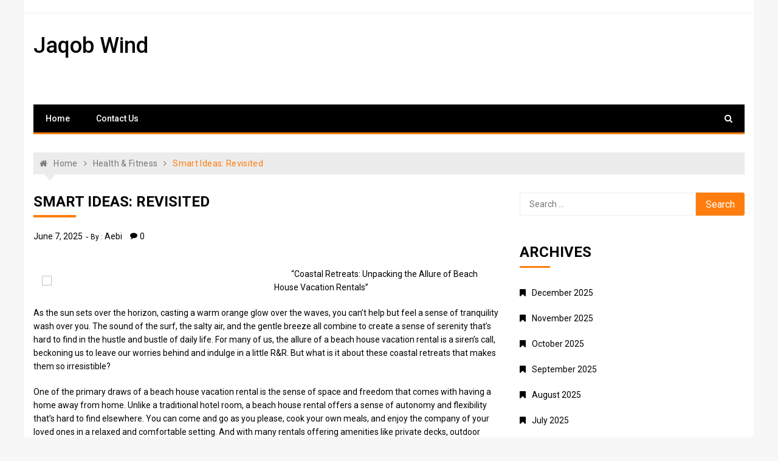

--- FILE ---
content_type: text/html; charset=UTF-8
request_url: https://jqobwnd.info/smart-ideas-revisited/
body_size: 12535
content:
<!doctype html>
<html lang="en-US">
<head>
	<meta charset="UTF-8">
	<meta name="viewport" content="width=device-width, initial-scale=1">
	<link rel="profile" href="https://gmpg.org/xfn/11">

	<title>Smart Ideas:  Revisited &#8211; Jaqob Wind</title>
<meta name='robots' content='max-image-preview:large' />
<link rel='dns-prefetch' href='//fonts.googleapis.com' />
<link rel="alternate" type="application/rss+xml" title="Jaqob Wind &raquo; Feed" href="https://jqobwnd.info/feed/" />
<link rel="alternate" type="application/rss+xml" title="Jaqob Wind &raquo; Comments Feed" href="https://jqobwnd.info/comments/feed/" />
<link rel="alternate" type="application/rss+xml" title="Jaqob Wind &raquo; Smart Ideas:  Revisited Comments Feed" href="https://jqobwnd.info/smart-ideas-revisited/feed/" />
<link rel="alternate" title="oEmbed (JSON)" type="application/json+oembed" href="https://jqobwnd.info/wp-json/oembed/1.0/embed?url=https%3A%2F%2Fjqobwnd.info%2Fsmart-ideas-revisited%2F" />
<link rel="alternate" title="oEmbed (XML)" type="text/xml+oembed" href="https://jqobwnd.info/wp-json/oembed/1.0/embed?url=https%3A%2F%2Fjqobwnd.info%2Fsmart-ideas-revisited%2F&#038;format=xml" />
<style id='wp-img-auto-sizes-contain-inline-css' type='text/css'>
img:is([sizes=auto i],[sizes^="auto," i]){contain-intrinsic-size:3000px 1500px}
/*# sourceURL=wp-img-auto-sizes-contain-inline-css */
</style>
<style id='wp-emoji-styles-inline-css' type='text/css'>

	img.wp-smiley, img.emoji {
		display: inline !important;
		border: none !important;
		box-shadow: none !important;
		height: 1em !important;
		width: 1em !important;
		margin: 0 0.07em !important;
		vertical-align: -0.1em !important;
		background: none !important;
		padding: 0 !important;
	}
/*# sourceURL=wp-emoji-styles-inline-css */
</style>
<style id='wp-block-library-inline-css' type='text/css'>
:root{--wp-block-synced-color:#7a00df;--wp-block-synced-color--rgb:122,0,223;--wp-bound-block-color:var(--wp-block-synced-color);--wp-editor-canvas-background:#ddd;--wp-admin-theme-color:#007cba;--wp-admin-theme-color--rgb:0,124,186;--wp-admin-theme-color-darker-10:#006ba1;--wp-admin-theme-color-darker-10--rgb:0,107,160.5;--wp-admin-theme-color-darker-20:#005a87;--wp-admin-theme-color-darker-20--rgb:0,90,135;--wp-admin-border-width-focus:2px}@media (min-resolution:192dpi){:root{--wp-admin-border-width-focus:1.5px}}.wp-element-button{cursor:pointer}:root .has-very-light-gray-background-color{background-color:#eee}:root .has-very-dark-gray-background-color{background-color:#313131}:root .has-very-light-gray-color{color:#eee}:root .has-very-dark-gray-color{color:#313131}:root .has-vivid-green-cyan-to-vivid-cyan-blue-gradient-background{background:linear-gradient(135deg,#00d084,#0693e3)}:root .has-purple-crush-gradient-background{background:linear-gradient(135deg,#34e2e4,#4721fb 50%,#ab1dfe)}:root .has-hazy-dawn-gradient-background{background:linear-gradient(135deg,#faaca8,#dad0ec)}:root .has-subdued-olive-gradient-background{background:linear-gradient(135deg,#fafae1,#67a671)}:root .has-atomic-cream-gradient-background{background:linear-gradient(135deg,#fdd79a,#004a59)}:root .has-nightshade-gradient-background{background:linear-gradient(135deg,#330968,#31cdcf)}:root .has-midnight-gradient-background{background:linear-gradient(135deg,#020381,#2874fc)}:root{--wp--preset--font-size--normal:16px;--wp--preset--font-size--huge:42px}.has-regular-font-size{font-size:1em}.has-larger-font-size{font-size:2.625em}.has-normal-font-size{font-size:var(--wp--preset--font-size--normal)}.has-huge-font-size{font-size:var(--wp--preset--font-size--huge)}.has-text-align-center{text-align:center}.has-text-align-left{text-align:left}.has-text-align-right{text-align:right}.has-fit-text{white-space:nowrap!important}#end-resizable-editor-section{display:none}.aligncenter{clear:both}.items-justified-left{justify-content:flex-start}.items-justified-center{justify-content:center}.items-justified-right{justify-content:flex-end}.items-justified-space-between{justify-content:space-between}.screen-reader-text{border:0;clip-path:inset(50%);height:1px;margin:-1px;overflow:hidden;padding:0;position:absolute;width:1px;word-wrap:normal!important}.screen-reader-text:focus{background-color:#ddd;clip-path:none;color:#444;display:block;font-size:1em;height:auto;left:5px;line-height:normal;padding:15px 23px 14px;text-decoration:none;top:5px;width:auto;z-index:100000}html :where(.has-border-color){border-style:solid}html :where([style*=border-top-color]){border-top-style:solid}html :where([style*=border-right-color]){border-right-style:solid}html :where([style*=border-bottom-color]){border-bottom-style:solid}html :where([style*=border-left-color]){border-left-style:solid}html :where([style*=border-width]){border-style:solid}html :where([style*=border-top-width]){border-top-style:solid}html :where([style*=border-right-width]){border-right-style:solid}html :where([style*=border-bottom-width]){border-bottom-style:solid}html :where([style*=border-left-width]){border-left-style:solid}html :where(img[class*=wp-image-]){height:auto;max-width:100%}:where(figure){margin:0 0 1em}html :where(.is-position-sticky){--wp-admin--admin-bar--position-offset:var(--wp-admin--admin-bar--height,0px)}@media screen and (max-width:600px){html :where(.is-position-sticky){--wp-admin--admin-bar--position-offset:0px}}

/*# sourceURL=wp-block-library-inline-css */
</style><style id='global-styles-inline-css' type='text/css'>
:root{--wp--preset--aspect-ratio--square: 1;--wp--preset--aspect-ratio--4-3: 4/3;--wp--preset--aspect-ratio--3-4: 3/4;--wp--preset--aspect-ratio--3-2: 3/2;--wp--preset--aspect-ratio--2-3: 2/3;--wp--preset--aspect-ratio--16-9: 16/9;--wp--preset--aspect-ratio--9-16: 9/16;--wp--preset--color--black: #000000;--wp--preset--color--cyan-bluish-gray: #abb8c3;--wp--preset--color--white: #ffffff;--wp--preset--color--pale-pink: #f78da7;--wp--preset--color--vivid-red: #cf2e2e;--wp--preset--color--luminous-vivid-orange: #ff6900;--wp--preset--color--luminous-vivid-amber: #fcb900;--wp--preset--color--light-green-cyan: #7bdcb5;--wp--preset--color--vivid-green-cyan: #00d084;--wp--preset--color--pale-cyan-blue: #8ed1fc;--wp--preset--color--vivid-cyan-blue: #0693e3;--wp--preset--color--vivid-purple: #9b51e0;--wp--preset--gradient--vivid-cyan-blue-to-vivid-purple: linear-gradient(135deg,rgb(6,147,227) 0%,rgb(155,81,224) 100%);--wp--preset--gradient--light-green-cyan-to-vivid-green-cyan: linear-gradient(135deg,rgb(122,220,180) 0%,rgb(0,208,130) 100%);--wp--preset--gradient--luminous-vivid-amber-to-luminous-vivid-orange: linear-gradient(135deg,rgb(252,185,0) 0%,rgb(255,105,0) 100%);--wp--preset--gradient--luminous-vivid-orange-to-vivid-red: linear-gradient(135deg,rgb(255,105,0) 0%,rgb(207,46,46) 100%);--wp--preset--gradient--very-light-gray-to-cyan-bluish-gray: linear-gradient(135deg,rgb(238,238,238) 0%,rgb(169,184,195) 100%);--wp--preset--gradient--cool-to-warm-spectrum: linear-gradient(135deg,rgb(74,234,220) 0%,rgb(151,120,209) 20%,rgb(207,42,186) 40%,rgb(238,44,130) 60%,rgb(251,105,98) 80%,rgb(254,248,76) 100%);--wp--preset--gradient--blush-light-purple: linear-gradient(135deg,rgb(255,206,236) 0%,rgb(152,150,240) 100%);--wp--preset--gradient--blush-bordeaux: linear-gradient(135deg,rgb(254,205,165) 0%,rgb(254,45,45) 50%,rgb(107,0,62) 100%);--wp--preset--gradient--luminous-dusk: linear-gradient(135deg,rgb(255,203,112) 0%,rgb(199,81,192) 50%,rgb(65,88,208) 100%);--wp--preset--gradient--pale-ocean: linear-gradient(135deg,rgb(255,245,203) 0%,rgb(182,227,212) 50%,rgb(51,167,181) 100%);--wp--preset--gradient--electric-grass: linear-gradient(135deg,rgb(202,248,128) 0%,rgb(113,206,126) 100%);--wp--preset--gradient--midnight: linear-gradient(135deg,rgb(2,3,129) 0%,rgb(40,116,252) 100%);--wp--preset--font-size--small: 13px;--wp--preset--font-size--medium: 20px;--wp--preset--font-size--large: 36px;--wp--preset--font-size--x-large: 42px;--wp--preset--spacing--20: 0.44rem;--wp--preset--spacing--30: 0.67rem;--wp--preset--spacing--40: 1rem;--wp--preset--spacing--50: 1.5rem;--wp--preset--spacing--60: 2.25rem;--wp--preset--spacing--70: 3.38rem;--wp--preset--spacing--80: 5.06rem;--wp--preset--shadow--natural: 6px 6px 9px rgba(0, 0, 0, 0.2);--wp--preset--shadow--deep: 12px 12px 50px rgba(0, 0, 0, 0.4);--wp--preset--shadow--sharp: 6px 6px 0px rgba(0, 0, 0, 0.2);--wp--preset--shadow--outlined: 6px 6px 0px -3px rgb(255, 255, 255), 6px 6px rgb(0, 0, 0);--wp--preset--shadow--crisp: 6px 6px 0px rgb(0, 0, 0);}:where(.is-layout-flex){gap: 0.5em;}:where(.is-layout-grid){gap: 0.5em;}body .is-layout-flex{display: flex;}.is-layout-flex{flex-wrap: wrap;align-items: center;}.is-layout-flex > :is(*, div){margin: 0;}body .is-layout-grid{display: grid;}.is-layout-grid > :is(*, div){margin: 0;}:where(.wp-block-columns.is-layout-flex){gap: 2em;}:where(.wp-block-columns.is-layout-grid){gap: 2em;}:where(.wp-block-post-template.is-layout-flex){gap: 1.25em;}:where(.wp-block-post-template.is-layout-grid){gap: 1.25em;}.has-black-color{color: var(--wp--preset--color--black) !important;}.has-cyan-bluish-gray-color{color: var(--wp--preset--color--cyan-bluish-gray) !important;}.has-white-color{color: var(--wp--preset--color--white) !important;}.has-pale-pink-color{color: var(--wp--preset--color--pale-pink) !important;}.has-vivid-red-color{color: var(--wp--preset--color--vivid-red) !important;}.has-luminous-vivid-orange-color{color: var(--wp--preset--color--luminous-vivid-orange) !important;}.has-luminous-vivid-amber-color{color: var(--wp--preset--color--luminous-vivid-amber) !important;}.has-light-green-cyan-color{color: var(--wp--preset--color--light-green-cyan) !important;}.has-vivid-green-cyan-color{color: var(--wp--preset--color--vivid-green-cyan) !important;}.has-pale-cyan-blue-color{color: var(--wp--preset--color--pale-cyan-blue) !important;}.has-vivid-cyan-blue-color{color: var(--wp--preset--color--vivid-cyan-blue) !important;}.has-vivid-purple-color{color: var(--wp--preset--color--vivid-purple) !important;}.has-black-background-color{background-color: var(--wp--preset--color--black) !important;}.has-cyan-bluish-gray-background-color{background-color: var(--wp--preset--color--cyan-bluish-gray) !important;}.has-white-background-color{background-color: var(--wp--preset--color--white) !important;}.has-pale-pink-background-color{background-color: var(--wp--preset--color--pale-pink) !important;}.has-vivid-red-background-color{background-color: var(--wp--preset--color--vivid-red) !important;}.has-luminous-vivid-orange-background-color{background-color: var(--wp--preset--color--luminous-vivid-orange) !important;}.has-luminous-vivid-amber-background-color{background-color: var(--wp--preset--color--luminous-vivid-amber) !important;}.has-light-green-cyan-background-color{background-color: var(--wp--preset--color--light-green-cyan) !important;}.has-vivid-green-cyan-background-color{background-color: var(--wp--preset--color--vivid-green-cyan) !important;}.has-pale-cyan-blue-background-color{background-color: var(--wp--preset--color--pale-cyan-blue) !important;}.has-vivid-cyan-blue-background-color{background-color: var(--wp--preset--color--vivid-cyan-blue) !important;}.has-vivid-purple-background-color{background-color: var(--wp--preset--color--vivid-purple) !important;}.has-black-border-color{border-color: var(--wp--preset--color--black) !important;}.has-cyan-bluish-gray-border-color{border-color: var(--wp--preset--color--cyan-bluish-gray) !important;}.has-white-border-color{border-color: var(--wp--preset--color--white) !important;}.has-pale-pink-border-color{border-color: var(--wp--preset--color--pale-pink) !important;}.has-vivid-red-border-color{border-color: var(--wp--preset--color--vivid-red) !important;}.has-luminous-vivid-orange-border-color{border-color: var(--wp--preset--color--luminous-vivid-orange) !important;}.has-luminous-vivid-amber-border-color{border-color: var(--wp--preset--color--luminous-vivid-amber) !important;}.has-light-green-cyan-border-color{border-color: var(--wp--preset--color--light-green-cyan) !important;}.has-vivid-green-cyan-border-color{border-color: var(--wp--preset--color--vivid-green-cyan) !important;}.has-pale-cyan-blue-border-color{border-color: var(--wp--preset--color--pale-cyan-blue) !important;}.has-vivid-cyan-blue-border-color{border-color: var(--wp--preset--color--vivid-cyan-blue) !important;}.has-vivid-purple-border-color{border-color: var(--wp--preset--color--vivid-purple) !important;}.has-vivid-cyan-blue-to-vivid-purple-gradient-background{background: var(--wp--preset--gradient--vivid-cyan-blue-to-vivid-purple) !important;}.has-light-green-cyan-to-vivid-green-cyan-gradient-background{background: var(--wp--preset--gradient--light-green-cyan-to-vivid-green-cyan) !important;}.has-luminous-vivid-amber-to-luminous-vivid-orange-gradient-background{background: var(--wp--preset--gradient--luminous-vivid-amber-to-luminous-vivid-orange) !important;}.has-luminous-vivid-orange-to-vivid-red-gradient-background{background: var(--wp--preset--gradient--luminous-vivid-orange-to-vivid-red) !important;}.has-very-light-gray-to-cyan-bluish-gray-gradient-background{background: var(--wp--preset--gradient--very-light-gray-to-cyan-bluish-gray) !important;}.has-cool-to-warm-spectrum-gradient-background{background: var(--wp--preset--gradient--cool-to-warm-spectrum) !important;}.has-blush-light-purple-gradient-background{background: var(--wp--preset--gradient--blush-light-purple) !important;}.has-blush-bordeaux-gradient-background{background: var(--wp--preset--gradient--blush-bordeaux) !important;}.has-luminous-dusk-gradient-background{background: var(--wp--preset--gradient--luminous-dusk) !important;}.has-pale-ocean-gradient-background{background: var(--wp--preset--gradient--pale-ocean) !important;}.has-electric-grass-gradient-background{background: var(--wp--preset--gradient--electric-grass) !important;}.has-midnight-gradient-background{background: var(--wp--preset--gradient--midnight) !important;}.has-small-font-size{font-size: var(--wp--preset--font-size--small) !important;}.has-medium-font-size{font-size: var(--wp--preset--font-size--medium) !important;}.has-large-font-size{font-size: var(--wp--preset--font-size--large) !important;}.has-x-large-font-size{font-size: var(--wp--preset--font-size--x-large) !important;}
/*# sourceURL=global-styles-inline-css */
</style>

<style id='classic-theme-styles-inline-css' type='text/css'>
/*! This file is auto-generated */
.wp-block-button__link{color:#fff;background-color:#32373c;border-radius:9999px;box-shadow:none;text-decoration:none;padding:calc(.667em + 2px) calc(1.333em + 2px);font-size:1.125em}.wp-block-file__button{background:#32373c;color:#fff;text-decoration:none}
/*# sourceURL=/wp-includes/css/classic-themes.min.css */
</style>
<link rel='stylesheet' id='contact-form-7-css' href='https://jqobwnd.info/wp-content/plugins/contact-form-7/includes/css/styles.css?ver=6.0.6' type='text/css' media='all' />
<link rel='stylesheet' id='xpressmag-fonts-css' href='https://fonts.googleapis.com/css?family=Roboto+Condensed%3A300italic%2C400italic%2C700italic%2C400%2C300%2C700%7CRoboto%3A400%2C400i%2C500%2C500i%2C700&#038;subset=latin%2Clatin-ext' type='text/css' media='all' />
<link rel='stylesheet' id='xpressmag-style-css' href='https://jqobwnd.info/wp-content/themes/xpressmag/style.css?ver=6.9' type='text/css' media='all' />
<link rel='stylesheet' id='xpressmag-main-style-css' href='https://jqobwnd.info/wp-content/themes/xpressmag/assets/dist/css/main.css?ver=1.0.9' type='text/css' media='all' />
<style id='xpressmag-main-style-inline-css' type='text/css'>

        .primary_navigation>ul>li.current-menu-item,
        .primary_navigation>ul>li.current_page_item,
		
		#toTop,
        .calendar_wrap caption,

		.search-form input[type='submit'],

		.pagination .page-numbers.current,

		.post_tags a,

		.xmag-timeline .xmag-post-item:hover:after,

		button:hover, input[type='button']:hover, 
		input[type='reset']:hover, 
		input[type='submit']:hover, 
		button:focus, 
		input[type='button']:focus, 
		input[type='reset']:focus, 
		input[type='submit']:focus,
		button:active, 
		input[type='button']:active, 
		input[type='reset']:active, 
		input[type='submit']:active,

		#xmag-tags a:hover,

		.error_head h3::after,

        .owl-carousel .owl-nav button.owl-prev, 
        .owl-carousel .owl-nav button.owl-next{
            background-color: #FF7D0E;
        }

        a:hover,
        .xp_banner .post_title h2 a:hover,
        .xp_banner .post_meta li a:hover,
        .post_meta li a:hover,

        .copyright_section a:hover,

        .xp_post_page_lay_wrap .the_content blockquote:before,

        .the_content a,

        .comments-area .comment-metadata a,

        .comment-reply-link:hover,
        .comment-reply-title a:hover,

        .xp_archive_page h2.list_head span, 
        .xp_search_page h2.list_head span, 
        .xp_not_found_page h2.list_head span,

        .breadcrumb ul li:last-child span,
        .breadcrumb ul li a:hover,
        .breadcrumb ul li a:hover span,

        .xp_post_widget_one .post_title h2 a:hover, 
        .xp_post_widget_eleven .post_title h2 a:hover, 
        .trending_widget_carousel .post_title h2 a:hover, 
        .xp_post_widget_one .post_meta li a:hover, 
        .xp_post_widget_eleven .post_meta li a:hover, 
        .trending_widget_carousel .post_meta li a:hover,
        .copyrights .privacy-policy-link{
            color: #FF7D0E;
        }

        .primary_navigation,

        .pagination .page-numbers:hover,

        .post_sharing span::after, 
        .post_tags span::after,

        .comments-area h2::after, 
        .comment-respond h3::after,

        .xmag-tabs-wdt .ui-state-active,

        .menu_search form,

        .section_title h2::after,
        .widget_title h3::after{
            border-color: #FF7D0E;
        }

/*# sourceURL=xpressmag-main-style-inline-css */
</style>
<script type="text/javascript" src="https://jqobwnd.info/wp-includes/js/jquery/jquery.min.js?ver=3.7.1" id="jquery-core-js"></script>
<script type="text/javascript" src="https://jqobwnd.info/wp-includes/js/jquery/jquery-migrate.min.js?ver=3.4.1" id="jquery-migrate-js"></script>
<link rel="https://api.w.org/" href="https://jqobwnd.info/wp-json/" /><link rel="alternate" title="JSON" type="application/json" href="https://jqobwnd.info/wp-json/wp/v2/posts/131" /><link rel="EditURI" type="application/rsd+xml" title="RSD" href="https://jqobwnd.info/xmlrpc.php?rsd" />
<meta name="generator" content="WordPress 6.9" />
<link rel="canonical" href="https://jqobwnd.info/smart-ideas-revisited/" />
<link rel='shortlink' href='https://jqobwnd.info/?p=131' />
<link rel="pingback" href="https://jqobwnd.info/xmlrpc.php"><style type="text/css">.recentcomments a{display:inline !important;padding:0 !important;margin:0 !important;}</style></head>

<body class="wp-singular post-template-default single single-post postid-131 single-format-standard wp-theme-xpressmag boxed">

<div id="page" class="site page_wrap">

	<a class="skip-link screen-reader-text" href="#content">Skip to content</a>
	
	<header id="masthead" class="site-header general_header">
                    <div class="header_top">
                <div class="xp_container">
                    <div class="row">
                        <div class="col-md-8 col-sm-7 col-xs-12">
                            <div class="header_top_left">
                                                            </div><!-- // top_left -->
                        </div><!-- // col -->
                        <div class="col-md-4 col-sm-5 col-xs-12">
                            <div class="header_top_socical">
                            	                            </div><!-- // social -->
                        </div><!-- // col -->
                    </div><!-- // row -->
                </div><!-- // xp_container -->
            </div><!-- // header_top -->
                <div class="xp_container">
            <div class="logo_area">
                <div class="row">
                    <div class="col-md-4 col-sm-12 col-xs-12">
                        
                        <div class="logo site-branding">

							
							<h1 class="site-title">
								<a href="https://jqobwnd.info/" rel="home">
									Jaqob Wind								</a>
							</h1>
												
						</div> <!-- .site-branding -->

                    </div> <!-- // col -->

                    <div class="col-md-8 col-sm-12 col-xs-12">
                        <div class="adv_space">
                            							    
                        </div><!-- // adv_space -->
                    </div><!-- // col -->
                </div><!-- // row -->
            </div><!-- // logo_area -->
            <nav class="main_navigation">
                <div id="main-nav" class="primary_navigation">
                    <ul id="primary-menu" class="menu"><li id="menu-item-14" class="menu-item menu-item-type-custom menu-item-object-custom menu-item-home menu-item-14"><a href="https://jqobwnd.info">Home</a></li>
<li id="menu-item-15" class="menu-item menu-item-type-post_type menu-item-object-page menu-item-15"><a href="https://jqobwnd.info/contact-us/">Contact Us</a></li>
</ul>                </div> <!-- // primary_navigation -->

                <div class="menu_search">
                	<form role="search" method="get" class="search-form" action="https://jqobwnd.info/">
				<label>
					<span class="screen-reader-text">Search for:</span>
					<input type="search" class="search-field" placeholder="Search &hellip;" value="" name="s" />
				</label>
				<input type="submit" class="search-submit" value="Search" />
			</form>                </div> <!-- // menu_search -->
            </nav>

        </div><!-- // xp_container -->
    </header>

	<div id="content" class="site-content">

	<div class="xp_container">
        <div class="inner_page_wrapper">
            <div id="primary" class="content-area">
                <main id="main" class="site-main">
                    <div class="xp_post_page_lay_wrap xp_classic_page">
                        
                                <div class="breadcrumb">
            <nav role="navigation" aria-label="Breadcrumbs" class="breadcrumb-trail breadcrumbs" itemprop="breadcrumb"><ul class="trail-items" itemscope itemtype="http://schema.org/BreadcrumbList"><meta name="numberOfItems" content="3" /><meta name="itemListOrder" content="Ascending" /><li itemprop="itemListElement" itemscope itemtype="http://schema.org/ListItem" class="trail-item trail-begin"><a href="https://jqobwnd.info/" rel="home" itemprop="item"><span itemprop="name">Home</span></a><meta itemprop="position" content="1" /></li><li itemprop="itemListElement" itemscope itemtype="http://schema.org/ListItem" class="trail-item"><a href="https://jqobwnd.info/category/health-fitness/" itemprop="item"><span itemprop="name">Health &amp; Fitness</span></a><meta itemprop="position" content="2" /></li><li itemprop="itemListElement" itemscope itemtype="http://schema.org/ListItem" class="trail-item trail-end"><span itemprop="item"><span itemprop="name">Smart Ideas:  Revisited</span></span><meta itemprop="position" content="3" /></li></ul></nav>        </div> <!-- // breadcrumb -->
    
                        <div class="row">
							
							
                            <div class="col-md-8 col-sm-12 col-xs-12 sticky_portion">
                                <div class="content_entry">

                                    <div class="section_title">
                                    	<h2 class="list_head">Smart Ideas:  Revisited</h2>                                    </div> <!-- // section_title -->

                                	<div class="thecontent">
	                                    
<article id="post-131" class="post-131 post type-post status-publish format-standard hentry category-health-fitness">
	
	<div class="meta">
        <ul class="post_meta">
		            <li class="posted_date"><a href="https://jqobwnd.info/smart-ideas-revisited/" rel="bookmark"><time class="entry-date published updated" datetime="2025-06-07T04:19:13+00:00">June 7, 2025</time></a></li> 
		            <li class="post_author"><span>by : <span class="author vcard"><a class="url fn n" href="https://jqobwnd.info/author/aebi/">aebi</a></span></span></li>
		            <li class="comments"><span class="comments-link"><a href="https://jqobwnd.info/smart-ideas-revisited/#respond">0</a></span></li>
		        </ul>    </div>
    
	
	<div class="entry-content the_content">
		<p><a style="margin:1em" href="https://passagrillebeachhousevacationrentals1.wordpress.com/2025/06/07/coastal-retreats-unpacking-the-allure-of-beach-house-vacation-rentals/"><img decoding="async" src="https://pixabay.com/get/g5f9d46cdebf0c2bab2576b798f0cc83a961cfc1bac70f52790074a9dce9b4dafde7ecb3b950930bb8a28c7f413d1b59a.jpg" style="width:368px;float:left;margin:1em" /></a>&#8220;Coastal Retreats: Unpacking the Allure of Beach House Vacation Rentals&#8221;</p>
<p>As the sun sets over the horizon, casting a warm orange glow over the waves, you can&#8217;t help but feel a sense of tranquility wash over you. The sound of the surf, the salty air, and the gentle breeze all combine to create a sense of serenity that&#8217;s hard to find in the hustle and bustle of daily life. For many of us, the allure of a beach house vacation rental is a siren&#8217;s call, beckoning us to leave our worries behind and indulge in a little R&amp;R. But what is it about these coastal retreats that makes them so irresistible?</p>
<p>One of the primary draws of a beach house vacation rental is the sense of space and freedom that comes with having a home away from home. Unlike a traditional hotel room, a beach house rental offers a sense of autonomy and flexibility that&#8217;s hard to find elsewhere. You can come and go as you please, cook your own meals, and enjoy the company of your loved ones in a relaxed and comfortable setting. And with many rentals offering amenities like private decks, outdoor kitchens, and fire pits, you&#8217;ll feel like you&#8217;re living the high life.</p>
<p>But it&#8217;s not just the physical space that makes a beach house vacation rental so appealing &#8211; it&#8217;s also the sense of community and connection that comes with staying in a local neighborhood. When you rent a beach house, you&#8217;re not just a tourist &#8211; you&#8217;re a temporary resident, and that can make all the difference. You&#8217;ll have the opportunity to get to know your neighbors, try local restaurants and shops, and experience the authentic charm of the coastal community. And with many rentals offering amenities like beach chairs, bikes, and surfboards, you&#8217;ll have everything you need to make the most of your stay.</p>
<p>Of course, one of the biggest advantages of a beach house vacation rental is the flexibility it offers. Unlike a traditional hotel, where you&#8217;re tied to a specific check-in and check-out time, a beach house rental allows you to come and go as you please. Want to sleep in and enjoy a leisurely breakfast on the deck? No problem. Want to take a spontaneous afternoon stroll along the beach? You&#8217;re free to do so. And with many rentals offering amenities like laundry facilities and full kitchens, you&#8217;ll have everything you need to make your stay as comfortable and convenient as possible.</p>
<p>Another major draw of a beach house vacation rental is the opportunity to experience the local culture and way of life. When you stay in a hotel, you&#8217;re often isolated from the community, stuck in a sterile and impersonal environment. But when you rent a beach house, you&#8217;re immersed in the local culture from the moment you arrive. You&#8217;ll have the opportunity to try local restaurants and shops, attend community events, and experience the authentic charm of the coastal community. And with many rentals offering amenities like beach chairs and bikes, you&#8217;ll have everything you need to make the most of your stay.</p>
<p>But what really sets beach house vacation rentals apart is the sense of nostalgia and romance that comes with staying in a coastal retreat. There&#8217;s something undeniably charming about waking up to the sound of the surf, spending lazy days lounging on the beach, and watching the sunset over the ocean. It&#8217;s a feeling that&#8217;s hard to find elsewhere, and one that&#8217;s sure to leave you feeling relaxed, rejuvenated, and ready to take on the world.</p>
<p>Of course, one of the biggest concerns when it comes to renting a beach house is the cost. But the truth is, many beach house vacation rentals offer incredible value for the price. With amenities like full kitchens, laundry facilities, and private decks, you&#8217;ll have everything you need to make your stay as comfortable and convenient as possible. And with many rentals offering discounts and packages, you can often find a deal that fits your budget.</p>
<p>In conclusion, beach house vacation rentals offer a unique and unforgettable experience that&#8217;s hard to find elsewhere. With their sense of space and freedom, sense of community and connection, flexibility, and opportunity to experience the local culture and way of life, they&#8217;re the perfect way to unwind and recharge. So why not treat yourself to a little R&amp;R and book a beach house vacation rental today? You won&#8217;t regret it.</p>
<p><a href="https://passagrillebeachhousevacationrentals1.wordpress.com/2025/06/07/coastal-retreats-unpacking-the-allure-of-beach-house-vacation-rentals/">On : My Rationale Explained</a></p>
<p><a href=" "> &#8211; My Most Valuable Advice</a></p>
	</div><!-- .entry-content -->

	</article><!-- #post-131 -->

<div class="post_tags">
	</div>
<div class="author_box">
    <div class="row">
        <div class="col-md-3 col-sm-3 col-xs-12">
            <div class="author_thumb">
                <img alt='' src='https://secure.gravatar.com/avatar/6f61407b4506d99d69d7dc793638e220bd29cc78b73bb1e9cca7fe2a1b7a54f1?s=160&#038;d=mm&#038;r=g' class='avatar avatar-160 photo' height='160' width='160' />            </div>
        </div>
        <div class="col-md-9 col-sm-9 col-xs-12">
            <div class="author_details">
                <div class="author_name">
                    <h3>aebi</h3>
                </div>
                <div class="author_desc">
                    <p></p>
                </div>
            </div>
        </div>
    </div>
</div> 
<section class="xp_post_widget_three related">
    <div class="section_inner">
        <div class="section_title">
            <h2>Related posts  
            </h2>
        </div><!-- // section_title -->
        <div class="row">            <div class="col-md-4 col-sm-6 col-xs-12 watchheight">
                <div class="card">

                    <div class="post_thumb imghover">
                        <a class="post-thumbnail" href="https://jqobwnd.info/case-study-my-experience-with/" aria-hidden="true" tabindex="-1">
                                                    </a>
                    </div> <!-- // post_thumb -->

                    <div class="card_content">

                        <div class="post_title">
                            <h2><a href="https://jqobwnd.info/case-study-my-experience-with/">Case Study: My Experience With</a></h2>
                        </div>

                        <div class="meta">
                            
			<ul class="post_meta">
				
					<li class="posted_date"><a href="https://jqobwnd.info/case-study-my-experience-with/" rel="bookmark"><time class="entry-date published updated" datetime="2025-05-17T08:16:28+00:00">May 17, 2025</time></a></li> 

		        
					<li class="comments"><span class="comments-link"><a href="https://jqobwnd.info/case-study-my-experience-with/#respond">0</a></span></li> 

		        		    </ul>
		                        </div>

                    </div> <!-- // card_content -->
                </div> <!-- // card -->
            </div>

                    <div class="col-md-4 col-sm-6 col-xs-12 watchheight">
                <div class="card">

                    <div class="post_thumb imghover">
                        <a class="post-thumbnail" href="https://jqobwnd.info/a-quick-overlook-of-your-cheatsheet-6/" aria-hidden="true" tabindex="-1">
                                                    </a>
                    </div> <!-- // post_thumb -->

                    <div class="card_content">

                        <div class="post_title">
                            <h2><a href="https://jqobwnd.info/a-quick-overlook-of-your-cheatsheet-6/">A Quick Overlook of  &#8211; Your Cheatsheet</a></h2>
                        </div>

                        <div class="meta">
                            
			<ul class="post_meta">
				
					<li class="posted_date"><a href="https://jqobwnd.info/a-quick-overlook-of-your-cheatsheet-6/" rel="bookmark"><time class="entry-date published updated" datetime="2025-08-02T15:29:26+00:00">August 2, 2025</time></a></li> 

		        
					<li class="comments"><span class="comments-link"><a href="https://jqobwnd.info/a-quick-overlook-of-your-cheatsheet-6/#respond">0</a></span></li> 

		        		    </ul>
		                        </div>

                    </div> <!-- // card_content -->
                </div> <!-- // card -->
            </div>

                    <div class="col-md-4 col-sm-6 col-xs-12 watchheight">
                <div class="card">

                    <div class="post_thumb imghover">
                        <a class="post-thumbnail" href="https://jqobwnd.info/what-you-should-know-about-this-year-4/" aria-hidden="true" tabindex="-1">
                                                    </a>
                    </div> <!-- // post_thumb -->

                    <div class="card_content">

                        <div class="post_title">
                            <h2><a href="https://jqobwnd.info/what-you-should-know-about-this-year-4/">What You Should Know About  This Year</a></h2>
                        </div>

                        <div class="meta">
                            
			<ul class="post_meta">
				
					<li class="posted_date"><a href="https://jqobwnd.info/what-you-should-know-about-this-year-4/" rel="bookmark"><time class="entry-date published updated" datetime="2025-06-25T10:19:59+00:00">June 25, 2025</time></a></li> 

		        
					<li class="comments"><span class="comments-link"><a href="https://jqobwnd.info/what-you-should-know-about-this-year-4/#respond">0</a></span></li> 

		        		    </ul>
		                        </div>

                    </div> <!-- // card_content -->
                </div> <!-- // card -->
            </div>

                    <div class="col-md-4 col-sm-6 col-xs-12 watchheight">
                <div class="card">

                    <div class="post_thumb imghover">
                        <a class="post-thumbnail" href="https://jqobwnd.info/on-my-experience-explained/" aria-hidden="true" tabindex="-1">
                                                    </a>
                    </div> <!-- // post_thumb -->

                    <div class="card_content">

                        <div class="post_title">
                            <h2><a href="https://jqobwnd.info/on-my-experience-explained/">On : My Experience Explained</a></h2>
                        </div>

                        <div class="meta">
                            
			<ul class="post_meta">
				
					<li class="posted_date"><a href="https://jqobwnd.info/on-my-experience-explained/" rel="bookmark"><time class="entry-date published updated" datetime="2025-08-02T15:28:44+00:00">August 2, 2025</time></a></li> 

		        
					<li class="comments"><span class="comments-link"><a href="https://jqobwnd.info/on-my-experience-explained/#respond">0</a></span></li> 

		        		    </ul>
		                        </div>

                    </div> <!-- // card_content -->
                </div> <!-- // card -->
            </div>

                    <div class="col-md-4 col-sm-6 col-xs-12 watchheight">
                <div class="card">

                    <div class="post_thumb imghover">
                        <a class="post-thumbnail" href="https://jqobwnd.info/5-lessons-learned/" aria-hidden="true" tabindex="-1">
                                                    </a>
                    </div> <!-- // post_thumb -->

                    <div class="card_content">

                        <div class="post_title">
                            <h2><a href="https://jqobwnd.info/5-lessons-learned/">5 Lessons Learned:</a></h2>
                        </div>

                        <div class="meta">
                            
			<ul class="post_meta">
				
					<li class="posted_date"><a href="https://jqobwnd.info/5-lessons-learned/" rel="bookmark"><time class="entry-date published updated" datetime="2025-05-31T04:28:18+00:00">May 31, 2025</time></a></li> 

		        
					<li class="comments"><span class="comments-link"><a href="https://jqobwnd.info/5-lessons-learned/#respond">0</a></span></li> 

		        		    </ul>
		                        </div>

                    </div> <!-- // card_content -->
                </div> <!-- // card -->
            </div>

                    <div class="col-md-4 col-sm-6 col-xs-12 watchheight">
                <div class="card">

                    <div class="post_thumb imghover">
                        <a class="post-thumbnail" href="https://jqobwnd.info/a-simple-plan-4/" aria-hidden="true" tabindex="-1">
                                                    </a>
                    </div> <!-- // post_thumb -->

                    <div class="card_content">

                        <div class="post_title">
                            <h2><a href="https://jqobwnd.info/a-simple-plan-4/">A Simple Plan:</a></h2>
                        </div>

                        <div class="meta">
                            
			<ul class="post_meta">
				
					<li class="posted_date"><a href="https://jqobwnd.info/a-simple-plan-4/" rel="bookmark"><time class="entry-date published updated" datetime="2025-08-03T10:56:57+00:00">August 3, 2025</time></a></li> 

		        
					<li class="comments"><span class="comments-link"><a href="https://jqobwnd.info/a-simple-plan-4/#respond">0</a></span></li> 

		        		    </ul>
		                        </div>

                    </div> <!-- // card_content -->
                </div> <!-- // card -->
            </div>

        </div>    </div>
</section>
<div id="comments" class="comments-area">

		<div id="respond" class="comment-respond">
		<h3 id="reply-title" class="comment-reply-title">Leave a Reply <small><a rel="nofollow" id="cancel-comment-reply-link" href="/smart-ideas-revisited/#respond" style="display:none;">Cancel reply</a></small></h3><form action="https://jqobwnd.info/wp-comments-post.php" method="post" id="commentform" class="comment-form"><p class="comment-notes"><span id="email-notes">Your email address will not be published.</span> <span class="required-field-message">Required fields are marked <span class="required">*</span></span></p><p class="comment-form-comment"><label for="comment">Comment <span class="required">*</span></label> <textarea id="comment" name="comment" cols="45" rows="8" maxlength="65525" required></textarea></p><p class="comment-form-author"><label for="author">Name <span class="required">*</span></label> <input id="author" name="author" type="text" value="" size="30" maxlength="245" autocomplete="name" required /></p>
<p class="comment-form-email"><label for="email">Email <span class="required">*</span></label> <input id="email" name="email" type="email" value="" size="30" maxlength="100" aria-describedby="email-notes" autocomplete="email" required /></p>
<p class="comment-form-url"><label for="url">Website</label> <input id="url" name="url" type="url" value="" size="30" maxlength="200" autocomplete="url" /></p>
<p class="comment-form-cookies-consent"><input id="wp-comment-cookies-consent" name="wp-comment-cookies-consent" type="checkbox" value="yes" /> <label for="wp-comment-cookies-consent">Save my name, email, and website in this browser for the next time I comment.</label></p>
<p class="form-submit"><input name="submit" type="submit" id="submit" class="submit" value="Post Comment" /> <input type='hidden' name='comment_post_ID' value='131' id='comment_post_ID' />
<input type='hidden' name='comment_parent' id='comment_parent' value='0' />
</p></form>	</div><!-- #respond -->
	
</div><!-- #comments -->
									</div>
                                  
                                </div> <!-- // content_entry -->
                            </div>
                            
                            
<div class="col-md-4 col-sm-12 col-xs-12 sticky_portion">
    <aside id="secondary" class="widget-area">
        <aside id="search-2" class="widget widget_categories widget_search"><form role="search" method="get" class="search-form" action="https://jqobwnd.info/">
				<label>
					<span class="screen-reader-text">Search for:</span>
					<input type="search" class="search-field" placeholder="Search &hellip;" value="" name="s" />
				</label>
				<input type="submit" class="search-submit" value="Search" />
			</form></aside><aside id="archives-2" class="widget widget_categories widget_archive"><div class="widget_title"><h3 class="widget-title">Archives</h3></div>
			<ul>
					<li><a href='https://jqobwnd.info/2025/12/'>December 2025</a></li>
	<li><a href='https://jqobwnd.info/2025/11/'>November 2025</a></li>
	<li><a href='https://jqobwnd.info/2025/10/'>October 2025</a></li>
	<li><a href='https://jqobwnd.info/2025/09/'>September 2025</a></li>
	<li><a href='https://jqobwnd.info/2025/08/'>August 2025</a></li>
	<li><a href='https://jqobwnd.info/2025/07/'>July 2025</a></li>
	<li><a href='https://jqobwnd.info/2025/06/'>June 2025</a></li>
	<li><a href='https://jqobwnd.info/2025/05/'>May 2025</a></li>
	<li><a href='https://jqobwnd.info/2025/04/'>April 2025</a></li>
			</ul>

			</aside><aside id="categories-2" class="widget widget_categories widget_categories"><div class="widget_title"><h3 class="widget-title">Categories</h3></div>
			<ul>
					<li class="cat-item cat-item-9"><a href="https://jqobwnd.info/category/advertising-marketing/">Advertising &amp; Marketing</a>
</li>
	<li class="cat-item cat-item-14"><a href="https://jqobwnd.info/category/arts-entertainment/">Arts &amp; Entertainment</a>
</li>
	<li class="cat-item cat-item-20"><a href="https://jqobwnd.info/category/auto-motor/">Auto &amp; Motor</a>
</li>
	<li class="cat-item cat-item-6"><a href="https://jqobwnd.info/category/business-products-services/">Business Products &amp; Services</a>
</li>
	<li class="cat-item cat-item-19"><a href="https://jqobwnd.info/category/clothing-fashion/">Clothing &amp; Fashion</a>
</li>
	<li class="cat-item cat-item-13"><a href="https://jqobwnd.info/category/employment/">Employment</a>
</li>
	<li class="cat-item cat-item-4"><a href="https://jqobwnd.info/category/financial/">Financial</a>
</li>
	<li class="cat-item cat-item-15"><a href="https://jqobwnd.info/category/foods-culinary/">Foods &amp; Culinary</a>
</li>
	<li class="cat-item cat-item-12"><a href="https://jqobwnd.info/category/health-fitness/">Health &amp; Fitness</a>
</li>
	<li class="cat-item cat-item-24"><a href="https://jqobwnd.info/category/health-care-medical/">Health Care &amp; Medical</a>
</li>
	<li class="cat-item cat-item-18"><a href="https://jqobwnd.info/category/home-products-services/">Home Products &amp; Services</a>
</li>
	<li class="cat-item cat-item-8"><a href="https://jqobwnd.info/category/internet-services/">Internet Services</a>
</li>
	<li class="cat-item cat-item-25"><a href="https://jqobwnd.info/category/miscellaneous/">Miscellaneous</a>
</li>
	<li class="cat-item cat-item-21"><a href="https://jqobwnd.info/category/personal-product-services/">Personal Product &amp; Services</a>
</li>
	<li class="cat-item cat-item-5"><a href="https://jqobwnd.info/category/pets-animals/">Pets &amp; Animals</a>
</li>
	<li class="cat-item cat-item-7"><a href="https://jqobwnd.info/category/real-estate/">Real Estate</a>
</li>
	<li class="cat-item cat-item-23"><a href="https://jqobwnd.info/category/relationships/">Relationships</a>
</li>
	<li class="cat-item cat-item-10"><a href="https://jqobwnd.info/category/software/">Software</a>
</li>
	<li class="cat-item cat-item-11"><a href="https://jqobwnd.info/category/sports-athletics/">Sports &amp; Athletics</a>
</li>
	<li class="cat-item cat-item-22"><a href="https://jqobwnd.info/category/technology/">Technology</a>
</li>
	<li class="cat-item cat-item-17"><a href="https://jqobwnd.info/category/travel/">Travel</a>
</li>
	<li class="cat-item cat-item-16"><a href="https://jqobwnd.info/category/web-resources/">Web Resources</a>
</li>
			</ul>

			</aside>
		<aside id="recent-posts-2" class="widget widget_categories widget_recent_entries">
		<div class="widget_title"><h3 class="widget-title">Recent Posts</h3></div>
		<ul>
											<li>
					<a href="https://jqobwnd.info/the-art-of-mastering-3/">The Art of Mastering</a>
									</li>
											<li>
					<a href="https://jqobwnd.info/among-new-winnebago-dealers-ddrv-is-a-winner-2/">Among New Winnebago Dealers, DDRV Is A Winner!</a>
									</li>
											<li>
					<a href="https://jqobwnd.info/among-new-winnebago-dealers-ddrv-is-a-winner/">Among New Winnebago Dealers, DDRV Is A Winner!</a>
									</li>
											<li>
					<a href="https://jqobwnd.info/how-to-achieve-maximum-success-with-6/">How to Achieve Maximum Success with</a>
									</li>
											<li>
					<a href="https://jqobwnd.info/how-to-achieve-maximum-success-with-5/">How to Achieve Maximum Success with</a>
									</li>
					</ul>

		</aside><aside id="recent-comments-2" class="widget widget_categories widget_recent_comments"><div class="widget_title"><h3 class="widget-title">Recent Comments</h3></div><ul id="recentcomments"></ul></aside>    </aside>
</div><!-- #secondary -->
                        </div>
                    </div>
                </main>
            </div>
        </div>
    </div>


	</div><!-- #content -->
	
	<footer id="colophon" class="footer">
        <div class="site-footer footer_inner">
            <div class="xp_container">
                                    <div class="row">
                        <div class="col-md-4 col-sm-6 col-xs-12">
                            <div class="blocks">
    							                            </div><!-- // blocks -->
                        </div>
                        <!-- // col-->
                        <div class="col-md-4 col-sm-6 col-xs-12">
                            <div class="blocks">
    							                            </div><!-- // blocks -->
                        </div>
                        <!-- // col-->
                        <div class="col-md-4 col-sm-12 col-xs-12">
                            <div class="blocks">
    							                            </div><!-- // blocks -->
                        </div>
                        <!-- // col-->
                    </div><!-- // row -->
                                
            </div><!-- // xp_container -->
            <div class="mask"></div>
        </div><!-- // footer_inner -->

        <div class="copyright_section">
            <div class="xp_container">
                <div class="row">
                    
                    <div class="col-md-6 col-sm-6 col-xs-12">
                        <div class="copyrights">
                            Copyright  &copy; 2026 Jaqob Wind -  WordPress Theme : By <a href=" https://offshorethemes.com/ " rel="designer" target="_blank">Offshore Themes</a>                         </div>
                    </div> <!-- // col -->

                    <div class="col-md-6 col-sm-6 col-xs-12">
                        <div class="footer_nav">
                                                    </div> <!-- // footer_nav -->
                    </div> <!-- // col -->

                </div>
                <!-- / row -->
            </div><!-- // copyright_section -->
        </div>
        
    </footer>

</div><!-- #page -->

<div class="footer_social">
    <div class="xp_container">
            </div>
</div>

<script type="speculationrules">
{"prefetch":[{"source":"document","where":{"and":[{"href_matches":"/*"},{"not":{"href_matches":["/wp-*.php","/wp-admin/*","/wp-content/uploads/*","/wp-content/*","/wp-content/plugins/*","/wp-content/themes/xpressmag/*","/*\\?(.+)"]}},{"not":{"selector_matches":"a[rel~=\"nofollow\"]"}},{"not":{"selector_matches":".no-prefetch, .no-prefetch a"}}]},"eagerness":"conservative"}]}
</script>
<script type="text/javascript" src="https://jqobwnd.info/wp-includes/js/dist/hooks.min.js?ver=dd5603f07f9220ed27f1" id="wp-hooks-js"></script>
<script type="text/javascript" src="https://jqobwnd.info/wp-includes/js/dist/i18n.min.js?ver=c26c3dc7bed366793375" id="wp-i18n-js"></script>
<script type="text/javascript" id="wp-i18n-js-after">
/* <![CDATA[ */
wp.i18n.setLocaleData( { 'text direction\u0004ltr': [ 'ltr' ] } );
//# sourceURL=wp-i18n-js-after
/* ]]> */
</script>
<script type="text/javascript" src="https://jqobwnd.info/wp-content/plugins/contact-form-7/includes/swv/js/index.js?ver=6.0.6" id="swv-js"></script>
<script type="text/javascript" id="contact-form-7-js-before">
/* <![CDATA[ */
var wpcf7 = {
    "api": {
        "root": "https:\/\/jqobwnd.info\/wp-json\/",
        "namespace": "contact-form-7\/v1"
    }
};
//# sourceURL=contact-form-7-js-before
/* ]]> */
</script>
<script type="text/javascript" src="https://jqobwnd.info/wp-content/plugins/contact-form-7/includes/js/index.js?ver=6.0.6" id="contact-form-7-js"></script>
<script type="text/javascript" src="https://jqobwnd.info/wp-content/themes/xpressmag/assets/dist/js/navigation.js?ver=20151215" id="xpressmag-navigation-js"></script>
<script type="text/javascript" src="https://jqobwnd.info/wp-content/themes/xpressmag/assets/dist/js/bundle.min.js?ver=1.0.9" id="xpressmag-bundle-js"></script>
<script type="text/javascript" src="https://jqobwnd.info/wp-includes/js/imagesloaded.min.js?ver=5.0.0" id="imagesloaded-js"></script>
<script type="text/javascript" src="https://jqobwnd.info/wp-includes/js/masonry.min.js?ver=4.2.2" id="masonry-js"></script>
<script type="text/javascript" src="https://jqobwnd.info/wp-includes/js/jquery/ui/core.min.js?ver=1.13.3" id="jquery-ui-core-js"></script>
<script type="text/javascript" src="https://jqobwnd.info/wp-includes/js/jquery/ui/tabs.min.js?ver=1.13.3" id="jquery-ui-tabs-js"></script>
<script type="text/javascript" src="https://jqobwnd.info/wp-content/themes/xpressmag/assets/dist/js/xmag-custom.js?ver=1.0.9" id="xpressmag-custom-js"></script>
<script type="text/javascript" src="https://jqobwnd.info/wp-content/themes/xpressmag/assets/dist/js/skip-link-focus-fix.js?ver=20151215" id="xpressmag-skip-link-focus-fix-js"></script>
<script type="text/javascript" src="https://jqobwnd.info/wp-includes/js/comment-reply.min.js?ver=6.9" id="comment-reply-js" async="async" data-wp-strategy="async" fetchpriority="low"></script>
<script id="wp-emoji-settings" type="application/json">
{"baseUrl":"https://s.w.org/images/core/emoji/17.0.2/72x72/","ext":".png","svgUrl":"https://s.w.org/images/core/emoji/17.0.2/svg/","svgExt":".svg","source":{"concatemoji":"https://jqobwnd.info/wp-includes/js/wp-emoji-release.min.js?ver=6.9"}}
</script>
<script type="module">
/* <![CDATA[ */
/*! This file is auto-generated */
const a=JSON.parse(document.getElementById("wp-emoji-settings").textContent),o=(window._wpemojiSettings=a,"wpEmojiSettingsSupports"),s=["flag","emoji"];function i(e){try{var t={supportTests:e,timestamp:(new Date).valueOf()};sessionStorage.setItem(o,JSON.stringify(t))}catch(e){}}function c(e,t,n){e.clearRect(0,0,e.canvas.width,e.canvas.height),e.fillText(t,0,0);t=new Uint32Array(e.getImageData(0,0,e.canvas.width,e.canvas.height).data);e.clearRect(0,0,e.canvas.width,e.canvas.height),e.fillText(n,0,0);const a=new Uint32Array(e.getImageData(0,0,e.canvas.width,e.canvas.height).data);return t.every((e,t)=>e===a[t])}function p(e,t){e.clearRect(0,0,e.canvas.width,e.canvas.height),e.fillText(t,0,0);var n=e.getImageData(16,16,1,1);for(let e=0;e<n.data.length;e++)if(0!==n.data[e])return!1;return!0}function u(e,t,n,a){switch(t){case"flag":return n(e,"\ud83c\udff3\ufe0f\u200d\u26a7\ufe0f","\ud83c\udff3\ufe0f\u200b\u26a7\ufe0f")?!1:!n(e,"\ud83c\udde8\ud83c\uddf6","\ud83c\udde8\u200b\ud83c\uddf6")&&!n(e,"\ud83c\udff4\udb40\udc67\udb40\udc62\udb40\udc65\udb40\udc6e\udb40\udc67\udb40\udc7f","\ud83c\udff4\u200b\udb40\udc67\u200b\udb40\udc62\u200b\udb40\udc65\u200b\udb40\udc6e\u200b\udb40\udc67\u200b\udb40\udc7f");case"emoji":return!a(e,"\ud83e\u1fac8")}return!1}function f(e,t,n,a){let r;const o=(r="undefined"!=typeof WorkerGlobalScope&&self instanceof WorkerGlobalScope?new OffscreenCanvas(300,150):document.createElement("canvas")).getContext("2d",{willReadFrequently:!0}),s=(o.textBaseline="top",o.font="600 32px Arial",{});return e.forEach(e=>{s[e]=t(o,e,n,a)}),s}function r(e){var t=document.createElement("script");t.src=e,t.defer=!0,document.head.appendChild(t)}a.supports={everything:!0,everythingExceptFlag:!0},new Promise(t=>{let n=function(){try{var e=JSON.parse(sessionStorage.getItem(o));if("object"==typeof e&&"number"==typeof e.timestamp&&(new Date).valueOf()<e.timestamp+604800&&"object"==typeof e.supportTests)return e.supportTests}catch(e){}return null}();if(!n){if("undefined"!=typeof Worker&&"undefined"!=typeof OffscreenCanvas&&"undefined"!=typeof URL&&URL.createObjectURL&&"undefined"!=typeof Blob)try{var e="postMessage("+f.toString()+"("+[JSON.stringify(s),u.toString(),c.toString(),p.toString()].join(",")+"));",a=new Blob([e],{type:"text/javascript"});const r=new Worker(URL.createObjectURL(a),{name:"wpTestEmojiSupports"});return void(r.onmessage=e=>{i(n=e.data),r.terminate(),t(n)})}catch(e){}i(n=f(s,u,c,p))}t(n)}).then(e=>{for(const n in e)a.supports[n]=e[n],a.supports.everything=a.supports.everything&&a.supports[n],"flag"!==n&&(a.supports.everythingExceptFlag=a.supports.everythingExceptFlag&&a.supports[n]);var t;a.supports.everythingExceptFlag=a.supports.everythingExceptFlag&&!a.supports.flag,a.supports.everything||((t=a.source||{}).concatemoji?r(t.concatemoji):t.wpemoji&&t.twemoji&&(r(t.twemoji),r(t.wpemoji)))});
//# sourceURL=https://jqobwnd.info/wp-includes/js/wp-emoji-loader.min.js
/* ]]> */
</script>

<script defer src="https://static.cloudflareinsights.com/beacon.min.js/vcd15cbe7772f49c399c6a5babf22c1241717689176015" integrity="sha512-ZpsOmlRQV6y907TI0dKBHq9Md29nnaEIPlkf84rnaERnq6zvWvPUqr2ft8M1aS28oN72PdrCzSjY4U6VaAw1EQ==" data-cf-beacon='{"version":"2024.11.0","token":"39ea7b9e00af4f4e9678a6b1cd547d8d","r":1,"server_timing":{"name":{"cfCacheStatus":true,"cfEdge":true,"cfExtPri":true,"cfL4":true,"cfOrigin":true,"cfSpeedBrain":true},"location_startswith":null}}' crossorigin="anonymous"></script>
</body>
</html>

<!-- Performance optimized by Redis Object Cache. Learn more: https://wprediscache.com -->
